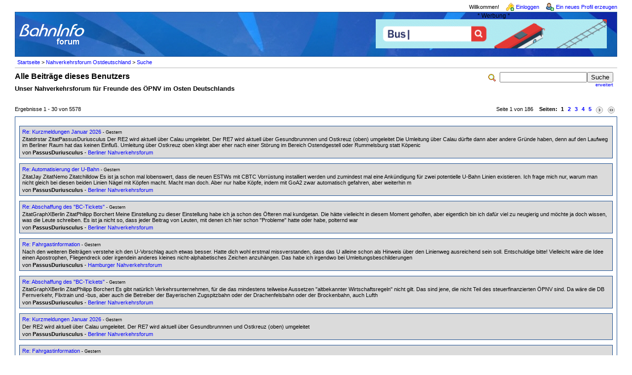

--- FILE ---
content_type: text/html; charset=iso-8859-1
request_url: https://www.bahninfo-forum.de/search.php?22,author=8052,match_type=USER_ID,match_dates=0,match_threads=0
body_size: 34634
content:
<?xml version="1.0" encoding="iso-8859-1"?><!DOCTYPE html PUBLIC "-//W3C//DTD XHTML 1.0 Transitional//EN" "http://www.w3.org/TR/xhtml1/DTD/xhtml1-transitional.dtd">

<!-- START TEMPLATE bahninfo/header.tpl -->
<html xmlns="http://www.w3.org/1999/xhtml" xml:lang="de_DE" lang="de_DE">

<head>

<style type="text/css">
form {
display: inline;
}
</style>

<title>Alle Beitr&auml;ge dieses Benutzers ::  www.bahninfo-forum.de</title>
<meta content="width=device-width, initial-scale=1.0" name="viewport">



  <link rel="stylesheet" type="text/css" href="https://www.bahninfo-forum.de/css.php?22,css" media="screen" />
  <link rel="stylesheet" type="text/css" href="https://www.bahninfo-forum.de/css.php?22,css_print" media="print" />

<script type="text/javascript" src="https://www.bahninfo-forum.de/javascript.php?22"></script>






<script type="text/javascript">
// <![CDATA[
  fileLoadingImage = 'https://www.bahninfo-forum.de/mods/embed_images/viewers/lightbox/code/images/loading.gif';
  fileBottomNavCloseImage = 'https://www.bahninfo-forum.de/mods/embed_images/viewers/lightbox/code/images/close.gif';
</script><style type="text/css">
  #imageData #bottomNavClose{ text-align:right; }
  #prevLink, #nextLink{
    background: transparent url(https://www.bahninfo-forum.de/mods/embed_images/viewers/lightbox/code/images/blank.gif) no-repeat;
  }
  #prevLink:hover, #prevLink:visited:hover {
    background: url(https://www.bahninfo-forum.de/mods/embed_images/viewers/lightbox/code/images/prevlabel.gif) left 15% no-repeat;
  }
  #nextLink:hover, #nextLink:visited:hover {
    background: url(https://www.bahninfo-forum.de/mods/embed_images/viewers/lightbox/code/images/nextlabel.gif) right 15% no-repeat;
  }
// ]]>
</style>

  <!--[if lte IE 6]>
  <style type="text/css">
  #phorum {
  width:       expression(document.body.clientWidth > 1220               ? '1220px': 'auto' );
  margin-left: expression(document.body.clientWidth > 1220               ? parseInt((document.body.clientWidth-1220)/2) : 0 );
  }
  </style>
  <![endif]-->
<link rel="shortcut icon" type="image/x-icon" href="/favicon.ico" />
<!--
Some Icons courtesy of:
  FAMFAMFAM - http://www.famfamfam.com/lab/icons/silk/
  Tango Project - http://tango-project.org/
-->
</head>

<body onload="">

  
  
  
  
  
  
  
  <div id="phorum">

  
    
    
    
    <div id="user-info" class="logged-out">

      
              <span class="welcome">Willkommen!</span>
        <a class="icon icon-key-go" href="https://www.bahninfo-forum.de/login.php?22">Einloggen</a>
        <a class="icon icon-user-add" href="https://www.bahninfo-forum.de/register.php?22">Ein neues Profil erzeugen</a>
      
    </div>

    
    
    
    <div id="logo">
		<div class="bi-logo">
      <a href="https://www.bahninfo-forum.de/">
        <img src="/templates/bahninfo/images/logo.png"
             width="139" height="50"
             alt="BahnInfo-Forum" border="0" />
      </a>
	  </div>
<div class="bi-ad">
	<span style="text-align: center; display: block;">* Werbung *</span>

	<a href="https://bit.ly/bi-bahnberufe" target="_blank" rel="noopener" style="display: inline-block; margin-right: 10px; margin-bottom: 10px;">
		<img src="/templates/bahninfo/images/customers/bahnberufe_2022.gif" border="0" style="margin: 0; width: 100%; max-width: 468px;"/>
	</a>
</div>
<div class="clearfix"></div>
    </div> <!-- end of div id=logo -->

    
    
    
    
    <div id="breadcrumb">
                                      <!-- a  href="https://www.bahninfo-forum.de/index.php">Startseite</a -->
          <a href="https://www.bahninfo-forum.de/index.php">Startseite</a>
                               &gt;                  <!-- a rel="breadcrumb-forum[22]" href="https://www.bahninfo-forum.de/list.php?22">Nahverkehrsforum Ostdeutschland</a -->
          <a href="https://www.bahninfo-forum.de/list.php?22">Nahverkehrsforum Ostdeutschland</a>
                               &gt;                  <!-- a  href="https://www.bahninfo-forum.de/search.php?22">Suche</a -->
          <a href="https://www.bahninfo-forum.de/search.php?22">Suche</a>
                      <span id="breadcrumbx"></span>
    </div> <!-- end of div id=breadcrumb -->

    
    <div id="search-area" class="icon-zoom">
      <form id="header-search-form" action="https://www.bahninfo-forum.de/search.php?22" method="get">
        <input type="hidden" name="forum_id" value="22" />
<input type="hidden" name="phorum_page" value="search" />        <input type="hidden" name="phorum_page" value="search" />
        <input type="hidden" name="match_forum" value="ALL" />
        <input type="hidden" name="match_dates" value="365" />
        <input type="hidden" name="match_threads" value="0" />
        <input type="hidden" name="match_type" value="ALL" />
        <input type="text" name="search" size="20" value="" class="styled-text" /><input type="submit" value="Suche" class="styled-button" /><br />
        <a href="https://www.bahninfo-forum.de/search.php?22">erweitert</a>
      </form>
    </div> <!-- end of div id=search-area -->
	
    
    <div id="page-info">

        
              
          
        <span class="h1 heading">Alle Beitr&auml;ge dieses Benutzers</span>
                  <div class="big_description">Unser Nahverkehrsforum für Freunde des ÖPNV im Osten Deutschlands</div>
              
    </div> <!-- end of div id=page-info -->

    
    
    
    
    
   
<!-- END TEMPLATE bahninfo/header.tpl -->

<!-- BEGIN TEMPLATE search.tpl -->





    <div class="nav">
        <!-- BEGIN TEMPLATE bahninfo/paging.tpl -->

<div class="paging">
  Seite 1 von 186&nbsp;&nbsp;&nbsp;&nbsp;<strong>Seiten:</strong>&nbsp;<strong class="current-page">1</strong><a href="https://www.bahninfo-forum.de/search.php?22,search=,author=8052,page=2,match_type=USER_ID,match_dates=0,match_forum=ALL,match_threads=">2</a><a href="https://www.bahninfo-forum.de/search.php?22,search=,author=8052,page=3,match_type=USER_ID,match_dates=0,match_forum=ALL,match_threads=">3</a><a href="https://www.bahninfo-forum.de/search.php?22,search=,author=8052,page=4,match_type=USER_ID,match_dates=0,match_forum=ALL,match_threads=">4</a><a href="https://www.bahninfo-forum.de/search.php?22,search=,author=8052,page=5,match_type=USER_ID,match_dates=0,match_forum=ALL,match_threads=">5</a><a href="https://www.bahninfo-forum.de/search.php?22,search=,author=8052,page=2,match_type=USER_ID,match_dates=0,match_forum=ALL,match_threads=" title="n&auml;chste Seite"><img src="https://www.bahninfo-forum.de/templates/bahninfo/images/control_next.png" class="icon1616" alt="n&auml;chste Seite" /></a><a href="https://www.bahninfo-forum.de/search.php?22,search=,author=8052,page=186,match_type=USER_ID,match_dates=0,match_forum=ALL,match_threads=" title="Ende"><img src="https://www.bahninfo-forum.de/templates/bahninfo/images/control_last.png" class="icon1616" alt="Ende" /></a>
</div>

<!-- END TEMPLATE bahninfo/paging.tpl -->

        <!-- CONTINUE TEMPLATE search.tpl -->
        Ergebnisse 1 - 30 von 5578
    </div>


    <div class="generic search">

        

            <div class="search-result">

                <span class="h4"><a href="https://www.bahninfo-forum.de/read.php?9,845884,848845#msg-848845">Re: Kurzmeldungen Januar 2026</a><small> - Gestern</small></span>

                <blockquote> Zitatdrstar
ZitatPassusDuriusculus
Der RE2 wird aktuell über Calau umgeleitet.
Der RE7 wird aktuell über Gesundbrunnnen und Ostkreuz (oben) umgeleitet

Die Umleitung über Calau dürfte dann aber andere Gründe haben, denn auf den Laufweg im Berliner Raum hat das keinen Einfluß. Umleitung über Ostkreuz oben klingt aber eher nach einer Störung im Bereich Ostendgestell oder Rummelsburg statt Köpenic</blockquote>

                von <strong>PassusDuriusculus</strong>

                
                    - <a href="https://www.bahninfo-forum.de/list.php?9">Berliner Nahverkehrsforum</a>
                

            </div>

        

            <div class="search-result">

                <span class="h4"><a href="https://www.bahninfo-forum.de/read.php?9,848762,848813#msg-848813">Re: Automatisierung der U-Bahn</a><small> - Gestern</small></span>

                <blockquote> ZitatJay
ZitatNemo
Zitatchilldow
Es ist ja schon mal lobenswert, dass die neuen ESTWs mit CBTC Vorrüstung installiert werden und zumindest mal eine Ankündigung für zwei potentielle U-Bahn Linien existieren.

Ich frage mich nur, warum man nicht gleich bei diesen beiden Linien Nägel mit Köpfen macht.

Macht man doch. Aber nur halbe Köpfe, indem mit GoA2 zwar automatisch gefahren, aber weiterhin m</blockquote>

                von <strong>PassusDuriusculus</strong>

                
                    - <a href="https://www.bahninfo-forum.de/list.php?9">Berliner Nahverkehrsforum</a>
                

            </div>

        

            <div class="search-result">

                <span class="h4"><a href="https://www.bahninfo-forum.de/read.php?9,848466,848782#msg-848782">Re: Abschaffung des &quot;BC-Tickets&quot;</a><small> - Gestern</small></span>

                <blockquote> ZitatGraphXBerlin
ZitatPhilipp Borchert
Meine Einstellung zu dieser Einstellung habe ich ja schon des Öfteren mal kundgetan. Die hätte vielleicht in diesem Moment geholfen, aber eigentlich bin ich dafür viel zu neugierig und möchte ja doch wissen, was die Leute schreiben. Es ist ja nicht so, dass jeder Beitrag von Leuten, mit denen ich hier schon &quot;Probleme&quot; hatte oder habe, polternd war</blockquote>

                von <strong>PassusDuriusculus</strong>

                
                    - <a href="https://www.bahninfo-forum.de/list.php?9">Berliner Nahverkehrsforum</a>
                

            </div>

        

            <div class="search-result">

                <span class="h4"><a href="https://www.bahninfo-forum.de/read.php?5,718216,848755#msg-848755">Re: Fahrgastinformation</a><small> - Gestern</small></span>

                <blockquote> Nach den weiteren Beiträgen verstehe ich den U-Vorschlag auch etwas besser. Hatte dich wohl erstmal missverstanden, dass das U alleine schon als Hinweis über den Linienweg ausreichend sein soll. Entschuldige bitte!

Vielleicht wäre die Idee einen Apostrophen, Fliegendreck oder irgendein anderes kleines nicht-alphabetisches Zeichen anzuhängen. Das habe ich irgendwo bei Umleitungsbeschilderungen </blockquote>

                von <strong>PassusDuriusculus</strong>

                
                    - <a href="https://www.bahninfo-forum.de/list.php?5">Hamburger Nahverkehrsforum</a>
                

            </div>

        

            <div class="search-result">

                <span class="h4"><a href="https://www.bahninfo-forum.de/read.php?9,848466,848736#msg-848736">Re: Abschaffung des &quot;BC-Tickets&quot;</a><small> - Gestern</small></span>

                <blockquote> ZitatGraphXBerlin
ZitatPhilipp Borchert
Es gibt natürlich Verkehrsunternehmen, für die das mindestens teilweise Aussetzen &quot;altbekannter Wirtschaftsregeln&quot; nicht gilt. Das sind jene, die nicht Teil des steuerfinanzierten ÖPNV sind. Da wäre die DB Fernverkehr, Flixtrain und -bus, aber auch die Betreiber der Bayerischen Zugspitzbahn oder der Drachenfelsbahn oder der Brockenbahn, auch Lufth</blockquote>

                von <strong>PassusDuriusculus</strong>

                
                    - <a href="https://www.bahninfo-forum.de/list.php?9">Berliner Nahverkehrsforum</a>
                

            </div>

        

            <div class="search-result">

                <span class="h4"><a href="https://www.bahninfo-forum.de/read.php?9,845884,848714#msg-848714">Re: Kurzmeldungen Januar 2026</a><small> - Gestern</small></span>

                <blockquote> Der RE2 wird aktuell über Calau umgeleitet.
Der RE7 wird aktuell über Gesundbrunnnen und Ostkreuz (oben) umgeleitet</blockquote>

                von <strong>PassusDuriusculus</strong>

                
                    - <a href="https://www.bahninfo-forum.de/list.php?9">Berliner Nahverkehrsforum</a>
                

            </div>

        

            <div class="search-result">

                <span class="h4"><a href="https://www.bahninfo-forum.de/read.php?5,718216,848713#msg-848713">Re: Fahrgastinformation</a><small> - Gestern</small></span>

                <blockquote> ZitatAlter_Wedler


ZitatPassusDuriusculus
2.) Steht an allen Anzeigen (auf dem Bahnsteig, IM Zug) ein Hinweis auf die reale Linienführung

Automatisch durch die Linienbezeichnung (mit oder ohne U) gegeben. Vorausetzung ist, dass die &quot;Linie&quot; und das Ziel eines Zuges kurzfristig vom Disponenten im EDV-System für die Bahnsteiganzeigen mit &quot;möglichst nur 1-2 Klicks&quot; geändert </blockquote>

                von <strong>PassusDuriusculus</strong>

                
                    - <a href="https://www.bahninfo-forum.de/list.php?5">Hamburger Nahverkehrsforum</a>
                

            </div>

        

            <div class="search-result">

                <span class="h4"><a href="https://www.bahninfo-forum.de/read.php?5,718216,848697#msg-848697">Re: Fahrgastinformation</a><small> - Gestern</small></span>

                <blockquote> ZitatAlter_Wedler
ZitatDer_Hamburger
Ich finde, dass man das Prinzip mit den 2-stelligen Liniennummern wieder nutzen sollte.
Dann kann man einfach aus der S3 (Citytunnel) eine S31 machen (Verbindungsbahn) und andersherum.
So benötigt man keine S7 und die Verwirrung wird verringert.

[...]

Besser fände ich definierte Umleitungslinien einzuführen, z.B. nach dieser Art:

S-Bahn Linien + Umle</blockquote>

                von <strong>PassusDuriusculus</strong>

                
                    - <a href="https://www.bahninfo-forum.de/list.php?5">Hamburger Nahverkehrsforum</a>
                

            </div>

        

            <div class="search-result">

                <span class="h4"><a href="https://www.bahninfo-forum.de/read.php?9,846258,848694#msg-848694">Re: Fragen 2026</a><small> - Gestern</small></span>

                <blockquote> ZitatGraphXBerlin
ZitatVvJ-Ente
Warum ist das ein Problem für Fußgänger, wenn ein Radfahrer auf der Fahrbahn 30 fährt, und bei einem Auto mit 50 nicht? Ein Auto hört man in der Regel. Einen Radfahrer, egal wie schnell, nicht.

Sehr gefährliche Herangehensweise. Wenn die Leute zu doof sind selbst aufzupassen, müssen wir dann beu Fahrrädern auch künstliche Geräusche verpflichtend einführen, wie es</blockquote>

                von <strong>PassusDuriusculus</strong>

                
                    - <a href="https://www.bahninfo-forum.de/list.php?9">Berliner Nahverkehrsforum</a>
                

            </div>

        

            <div class="search-result">

                <span class="h4"><a href="https://www.bahninfo-forum.de/read.php?9,846258,848672#msg-848672">Re: Fragen 2026</a><small> - 2 Tage vor&uuml;ber</small></span>

                <blockquote> Zitattramfahrer
ZitatPassusDuriusculus
Zitattramfahrer
Zitatmarc-j

Bei den Protected-Bike-Lanes ist das m.W.n. meistens besser, wie auch hier in der Bülowstr.:  

Dafür fahren die Radfahrer dort auch wie die Henker, und auf Grund der Breite gern auch entgegen der Fahrtrichtung. So brenzlige Situation wie mit den Radfahrern, hat man als Fußgänger mit den Autos dort nicht. So war das mit den ges</blockquote>

                von <strong>PassusDuriusculus</strong>

                
                    - <a href="https://www.bahninfo-forum.de/list.php?9">Berliner Nahverkehrsforum</a>
                

            </div>

        

            <div class="search-result">

                <span class="h4"><a href="https://www.bahninfo-forum.de/read.php?9,846258,848601#msg-848601">Re: Fragen 2026</a><small> - 2 Tage vor&uuml;ber</small></span>

                <blockquote> ZitatHeidekraut
Ja, aber es ist ein riesen Unterschied für den Fußgänger, ob ein Pkw schnell fährt oder ein Fahrrad. So blöd das auch klingt.

Stimmt ein schneller PKW ist meistens tödlich, ein schnelles Fahrrad nur ungesund.</blockquote>

                von <strong>PassusDuriusculus</strong>

                
                    - <a href="https://www.bahninfo-forum.de/list.php?9">Berliner Nahverkehrsforum</a>
                

            </div>

        

            <div class="search-result">

                <span class="h4"><a href="https://www.bahninfo-forum.de/read.php?9,846258,848600#msg-848600">Re: Fragen 2026</a><small> - 2 Tage vor&uuml;ber</small></span>

                <blockquote> ZitatNemo
ZitatLatschenkiefer
ZitatVvJ-Ente
Warum ist das ein Problem für Fußgänger, wenn ein Radfahrer auf der Fahrbahn 30 fährt, und bei einem Auto mit 50 nicht?

Ist doch ganz einfach: 

Radfahrer rasen mit 30 km/h.

Autofahrern schleichen mit 30 km/h, deswegen ist es unzumutbar, wenn nicht 50 km/h gilt (und ich dann 59 km/h fahre).

Man rechnet halt nicht damit. Daher führt dann dieser </blockquote>

                von <strong>PassusDuriusculus</strong>

                
                    - <a href="https://www.bahninfo-forum.de/list.php?9">Berliner Nahverkehrsforum</a>
                

            </div>

        

            <div class="search-result">

                <span class="h4"><a href="https://www.bahninfo-forum.de/read.php?5,718216,848577#msg-848577">Re: Fahrgastinformation</a><small> - 2 Tage vor&uuml;ber</small></span>

                <blockquote> Verständlich, ich denke aber, dass was anderes viel relevanter ist.

1.) Wird am letzten Bahnhof der Regelroute (z.B. durch die Triebfahrzeugführer) darauf hingewiesen, dass es nun eine Umleitung gibt?

2.) Steht an allen Anzeigen (auf dem Bahnsteig, IM Zug) ein Hinweis auf die reale Linienführung

3.) Sind die Laufwege in die Apps eingearbeitet?

4.) Sind die Infos bei 1.) bis 3.) überei</blockquote>

                von <strong>PassusDuriusculus</strong>

                
                    - <a href="https://www.bahninfo-forum.de/list.php?5">Hamburger Nahverkehrsforum</a>
                

            </div>

        

            <div class="search-result">

                <span class="h4"><a href="https://www.bahninfo-forum.de/read.php?9,846258,848575#msg-848575">Re: Fragen 2026</a><small> - 2 Tage vor&uuml;ber</small></span>

                <blockquote> Zitattramfahrer
Zitatmarc-j

Bei den Protected-Bike-Lanes ist das m.W.n. meistens besser, wie auch hier in der Bülowstr.:  

Dafür fahren die Radfahrer dort auch wie die Henker, und auf Grund der Breite gern auch entgegen der Fahrtrichtung. So brenzlige Situation wie mit den Radfahrern, hat man als Fußgänger mit den Autos dort nicht. So war das mit den geschützten Radstreifen nicht gedacht.

W</blockquote>

                von <strong>PassusDuriusculus</strong>

                
                    - <a href="https://www.bahninfo-forum.de/list.php?9">Berliner Nahverkehrsforum</a>
                

            </div>

        

            <div class="search-result">

                <span class="h4"><a href="https://www.bahninfo-forum.de/read.php?5,718216,848526#msg-848526">Re: Fahrgastinformation</a><small> - 2 Tage vor&uuml;ber</small></span>

                <blockquote> ZitatTripleS
Zitatchristian schmidt
...einfach ein graues &#039;S&#039; ohne Nummer verwendet werden
Das wäre dann wohl &quot;Easy Peasy 2.0&quot;.  Könnte man der S-Bahn direkt mal vorschlagen - die Züge fahren einfach irgendwo hin und wenn es einem da nicht gefällt, nimmt man einfach die nächste graue Nummer. Verspätungen gäbe es dann auch nicht mehr, ist ja eh alles Überraschung!

Was passie</blockquote>

                von <strong>PassusDuriusculus</strong>

                
                    - <a href="https://www.bahninfo-forum.de/list.php?5">Hamburger Nahverkehrsforum</a>
                

            </div>

        

            <div class="search-result">

                <span class="h4"><a href="https://www.bahninfo-forum.de/read.php?9,848466,848507#msg-848507">Re: Abschaffung des &quot;BC-Tickets&quot;</a><small> - 2 Tage vor&uuml;ber</small></span>

                <blockquote> ZitatLopi2000

Warum dann nicht gleich ganz konsequent: Einzelfahrschein für 1 Euro, 10 min gültig, wer ne Stunde fährt kauf halt 6 davon. 

Das ist auch das einzige System, was jede*r Gelegenheitsfahrer*in versteht und dadurch wird die Zugangsbarriere abgebaut, auch wenn so ein Zeittarif seine eigenen Ungerechtigkeiten hat, aber die sind bei Gelegenheitsfahrern weniger wichtig. Würde aber eher</blockquote>

                von <strong>PassusDuriusculus</strong>

                
                    - <a href="https://www.bahninfo-forum.de/list.php?9">Berliner Nahverkehrsforum</a>
                

            </div>

        

            <div class="search-result">

                <span class="h4"><a href="https://www.bahninfo-forum.de/read.php?9,845884,848475#msg-848475">Re: Kurzmeldungen Januar 2026</a><small> - 3 Tage vor&uuml;ber</small></span>

                <blockquote> Die S-Bahn zeigt mal wieder, wie toll es gehen kann:

Wegen Stellwerkstörung beim RE1 zwischen Ostkreuz und Erkner, fährt die S3 zusätzlich spontan alle 10 Minuten bis Erkner bis Mitternacht.

Achso und alle Zusatzfahrten sind in die Apps eingepflegt.</blockquote>

                von <strong>PassusDuriusculus</strong>

                
                    - <a href="https://www.bahninfo-forum.de/list.php?9">Berliner Nahverkehrsforum</a>
                

            </div>

        

            <div class="search-result">

                <span class="h4"><a href="https://www.bahninfo-forum.de/read.php?9,846911,848469#msg-848469">Re: Wie sähen ÖPNV und Radverkehr aus wenn Berlin von &quot;radikalen Autohassern&quot; regiert würde?</a><small> - 3 Tage vor&uuml;ber</small></span>

                <blockquote> Schwarz-Rot-Grün kann man auch nicht wirklich wollen.</blockquote>

                von <strong>PassusDuriusculus</strong>

                
                    - <a href="https://www.bahninfo-forum.de/list.php?9">Berliner Nahverkehrsforum</a>
                

            </div>

        

            <div class="search-result">

                <span class="h4"><a href="https://www.bahninfo-forum.de/read.php?9,846911,848435#msg-848435">Re: Wie sähen ÖPNV und Radverkehr aus wenn Berlin von &quot;radikalen Autohassern&quot; regiert würde?</a><small> - 3 Tage vor&uuml;ber</small></span>

                <blockquote> Was die Realpolitik der Linken gebracht hat:
Fast unter der 5% Hürde verschwunden

Genauso die Realpolitik der Grünen in der Ampelregierung:
Die Lorbeeren hat Christian Lindner eingeheimst, bis sein Ego zu groß wurde
Die CDU hat sämtliche Kompromisse blockiert und kopiert jetzt alles was Habeck im Petto hatte.


Was haben Kriege in z.B. in Gaza mit Berliner Stadtpolitik zu tun?</blockquote>

                von <strong>PassusDuriusculus</strong>

                
                    - <a href="https://www.bahninfo-forum.de/list.php?9">Berliner Nahverkehrsforum</a>
                

            </div>

        

            <div class="search-result">

                <span class="h4"><a href="https://www.bahninfo-forum.de/read.php?9,848115,848433#msg-848433">Re: Fahrplanstabilität im Busbereich BVG</a><small> - 3 Tage vor&uuml;ber</small></span>

                <blockquote> Weiteres Beispiel die BVG-Nicht-Info.
Nachdem ich die letzten Wochen aufs Fahrrad ausgewichen bin auf der Route, nutze ich heute mal wieder M4. Heute fährt sie (laut App fahrplanmäßig) alle 8 Minuten (bzw. alle 4 in der Innenstadt) Die zwei Wochen nach Fahrplanwechsel fuhr sie oder war für Januar angekündigt wieder zum Regelfahrplan zurück zukehren. Für die nächsten 5 Wochen ist jetzt der Notfah</blockquote>

                von <strong>PassusDuriusculus</strong>

                
                    - <a href="https://www.bahninfo-forum.de/list.php?9">Berliner Nahverkehrsforum</a>
                

            </div>

        

            <div class="search-result">

                <span class="h4"><a href="https://www.bahninfo-forum.de/read.php?9,756407,848392#msg-848392">Re: Verkehrspolitik in Berlin</a><small> - 3 Tage vor&uuml;ber</small></span>

                <blockquote> CDU und Wähler wollen halt nicht</blockquote>

                von <strong>PassusDuriusculus</strong>

                
                    - <a href="https://www.bahninfo-forum.de/list.php?9">Berliner Nahverkehrsforum</a>
                

            </div>

        

            <div class="search-result">

                <span class="h4"><a href="https://www.bahninfo-forum.de/read.php?9,846911,848381#msg-848381">Re: Wie sähen ÖPNV und Radverkehr aus wenn Berlin von &quot;radikalen Autohassern&quot; regiert würde?</a><small> - 3 Tage vor&uuml;ber</small></span>

                <blockquote> ZitatNukebro


Wovon ich allerdings deutlich weniger halte ist dieses gegeneinander ausspielen von U-Bahn, S-Bahn und Straßenbahn. Eine Metropole von bald wieder vier Millionen braucht den Ausbau von allen drei. Und nein, eine Straßenbahn kann eben nicht alles was eine U-Bahn kann. Sie ist langsamer und hat weniger Kapazität. Gleichzeitig kann eine U-Bahn nicht alles was eine Straßenbahn kann. </blockquote>

                von <strong>PassusDuriusculus</strong>

                
                    - <a href="https://www.bahninfo-forum.de/list.php?9">Berliner Nahverkehrsforum</a>
                

            </div>

        

            <div class="search-result">

                <span class="h4"><a href="https://www.bahninfo-forum.de/read.php?9,846258,848326#msg-848326">Re: Fragen 2026</a><small> - 3 Tage vor&uuml;ber</small></span>

                <blockquote> ZitatDer Fonz
ZitatPassusDuriusculus
Und mit meinen Fahrrad (mit Kartoffelmotor, oder was ich gerade zum Mittag gegessen habe) fahre ich üblicherweise 32km/h im Stadtverkehr. Wenn der &quot;Radweg&quot; das nicht hergibt, sieht man mal wieder, wie das Auto priviligiert ist.

Auf der Strasse oder dem Radweg?
Wenns auf dem Radweg wäre, dann ist ja fast schon grob fahrlässig, wenn es zu einem Unfa</blockquote>

                von <strong>PassusDuriusculus</strong>

                
                    - <a href="https://www.bahninfo-forum.de/list.php?9">Berliner Nahverkehrsforum</a>
                

            </div>

        

            <div class="search-result">

                <span class="h4"><a href="https://www.bahninfo-forum.de/read.php?9,846258,848314#msg-848314">Re: Fragen 2026</a><small> - 4 Tage vor&uuml;ber</small></span>

                <blockquote> Zitatder weiße bim
ZitatJumbo
Wobei die 8m auch verdammt knapp sind, wenn man bedenkt, dass dass viele Fahrräder mit bis zu 25km/h unterwegs sein dürften, weil die Motorunterstützung bei Pedelecs bis zu dieser Geschwindigkeit wirksam sein darf. Mit 25km/h sind diese 8m in 1,1s zurückgelegt, d.h. wenn man 1s Reaktionszeit abzieht, bleibt noch 1/10s für den Bremsweg. Welches Fahrzeug bekommt man in</blockquote>

                von <strong>PassusDuriusculus</strong>

                
                    - <a href="https://www.bahninfo-forum.de/list.php?9">Berliner Nahverkehrsforum</a>
                

            </div>

        

            <div class="search-result">

                <span class="h4"><a href="https://www.bahninfo-forum.de/read.php?9,846258,848246#msg-848246">Re: Fragen 2026</a><small> - 4 Tage vor&uuml;ber</small></span>

                <blockquote> ZitatLariFari
Bei der Aufteilung MIV-Spur, Parkstreifen, Fahrradstreifen gibt es doch meist vor Kreuzungen extra den abmarkierten Parkstreifen, damit man beim Rechtsabbiegen Radfahrende durch den Schulterblick identifizieren kann. Siehe Lichtenberger Straße: Google Street View.

Verstehe diese Sinnlos-Diskussion gar nicht?

1.) Du siehst ja schon auf Google einen Falschparker. 
2.) Ist es sel</blockquote>

                von <strong>PassusDuriusculus</strong>

                
                    - <a href="https://www.bahninfo-forum.de/list.php?9">Berliner Nahverkehrsforum</a>
                

            </div>

        

            <div class="search-result">

                <span class="h4"><a href="https://www.bahninfo-forum.de/read.php?9,848115,848233#msg-848233">Re: Fahrplanstabilität im Busbereich BVG</a><small> - 4 Tage vor&uuml;ber</small></span>

                <blockquote> Zitatdef
ZitatLopi2000
Zitat485er-Liebhaber
Was hat denn das auf BVG.de zu suchen? In einer wundervollen Welt könnte das so sein, aber es stand in der Zeitung und es war hier mehrfach Thema. Als Nutzer in diesem Forum muss man dann nicht so tun, als ob das nicht bekannt wäre.

Naja, die BVG könnte das schon hier einordnen, Hintergründe erläutern, Verantwortlichkeiten benennen und vor allem einor</blockquote>

                von <strong>PassusDuriusculus</strong>

                
                    - <a href="https://www.bahninfo-forum.de/list.php?9">Berliner Nahverkehrsforum</a>
                

            </div>

        

            <div class="search-result">

                <span class="h4"><a href="https://www.bahninfo-forum.de/read.php?9,845884,848209#msg-848209">Re: Kurzmeldungen Januar 2026</a><small> - 4 Tage vor&uuml;ber</small></span>

                <blockquote> ZitatFlorian Schulz
Zitatlkf
Warum pendelt man nicht im 20 min Takt Nordbahnhof - Bornholmer Straße? Bei 6 min Fahrzeit je Richtung sollte das machbar sein, sogar als 15 min Takt.

ZitatPassusDuriusculus
Größere Störungen in Humboldthain.

Ri. Süden fahren ab Nordbahnhof die S1 und S2
Ab Südkreuz S25/26

Pendelverkehr zwischen Nordbahnhof und Gesundbrunnen alle 15 Minuten.

Gesundbrunnen</blockquote>

                von <strong>PassusDuriusculus</strong>

                
                    - <a href="https://www.bahninfo-forum.de/list.php?9">Berliner Nahverkehrsforum</a>
                

            </div>

        

            <div class="search-result">

                <span class="h4"><a href="https://www.bahninfo-forum.de/read.php?9,846258,848195#msg-848195">Re: Fragen 2026</a><small> - 4 Tage vor&uuml;ber</small></span>

                <blockquote> ZitatMöckernbrücke
ZitatPassusDuriusculus
ZitatMöckernbrücke

Ich fühle mich da als Radfahrer geschützt und wirklich sicher!

Ich nicht, da mir objektive Sicherheit wichtiger ist,  als in goldene Käfige gesperrt zu werden, wo subjektive Sicherheit vorgegaukelt wird. Leider bin ich mit meiner Ansicht in der Minderheit.

Aha, bist Du denn auf der Kaiser-Wilhelm-Straße- Attilastraße schonmal lang</blockquote>

                von <strong>PassusDuriusculus</strong>

                
                    - <a href="https://www.bahninfo-forum.de/list.php?9">Berliner Nahverkehrsforum</a>
                

            </div>

        

            <div class="search-result">

                <span class="h4"><a href="https://www.bahninfo-forum.de/read.php?9,846258,848183#msg-848183">Re: Fragen 2026</a><small> - 5 Tage vor&uuml;ber</small></span>

                <blockquote> ZitatMöckernbrücke

Ich fühle mich da als Radfahrer geschützt und wirklich sicher!

Ich nicht, da mir objektive Sicherheit wichtiger ist,  als in goldene Käfige gesperrt zu werden, wo subjektive Sicherheit vorgegaukelt wird. Leider bin ich mit meiner Ansicht in der Minderheit.</blockquote>

                von <strong>PassusDuriusculus</strong>

                
                    - <a href="https://www.bahninfo-forum.de/list.php?9">Berliner Nahverkehrsforum</a>
                

            </div>

        

            <div class="search-result">

                <span class="h4"><a href="https://www.bahninfo-forum.de/read.php?9,701070,848181#msg-848181">Re: Aktualität und Richtigkeit der Fahrgastinformation III</a><small> - 5 Tage vor&uuml;ber</small></span>

                <blockquote> Ich hab erst gedacht, das M steht an der falschen Stelle,  bis ich den Satz verstanden habe... &#128519;</blockquote>

                von <strong>PassusDuriusculus</strong>

                
                    - <a href="https://www.bahninfo-forum.de/list.php?9">Berliner Nahverkehrsforum</a>
                

            </div>

        
    </div>

    <div class="nav">
        <!-- BEGIN TEMPLATE bahninfo/paging.tpl -->

<div class="paging">
  Seite 1 von 186&nbsp;&nbsp;&nbsp;&nbsp;<strong>Seiten:</strong>&nbsp;<strong class="current-page">1</strong><a href="https://www.bahninfo-forum.de/search.php?22,search=,author=8052,page=2,match_type=USER_ID,match_dates=0,match_forum=ALL,match_threads=">2</a><a href="https://www.bahninfo-forum.de/search.php?22,search=,author=8052,page=3,match_type=USER_ID,match_dates=0,match_forum=ALL,match_threads=">3</a><a href="https://www.bahninfo-forum.de/search.php?22,search=,author=8052,page=4,match_type=USER_ID,match_dates=0,match_forum=ALL,match_threads=">4</a><a href="https://www.bahninfo-forum.de/search.php?22,search=,author=8052,page=5,match_type=USER_ID,match_dates=0,match_forum=ALL,match_threads=">5</a><a href="https://www.bahninfo-forum.de/search.php?22,search=,author=8052,page=2,match_type=USER_ID,match_dates=0,match_forum=ALL,match_threads=" title="n&auml;chste Seite"><img src="https://www.bahninfo-forum.de/templates/bahninfo/images/control_next.png" class="icon1616" alt="n&auml;chste Seite" /></a><a href="https://www.bahninfo-forum.de/search.php?22,search=,author=8052,page=186,match_type=USER_ID,match_dates=0,match_forum=ALL,match_threads=" title="Ende"><img src="https://www.bahninfo-forum.de/templates/bahninfo/images/control_last.png" class="icon1616" alt="Ende" /></a>
</div>

<!-- END TEMPLATE bahninfo/paging.tpl -->

        <!-- CONTINUE TEMPLATE search.tpl -->
    </div>

    <br />
    <br />



<!-- END TEMPLATE search.tpl -->

<!-- BEGIN TEMPLATE bahninfo/footer.tpl -->
	<div id="footer-links"><a href="https://www.bahninfo-forum.de/impressum.php">Impressum</a>&nbsp;|&nbsp;<a href="https://www.bahninfo-forum.de/datenschutz.php">Datenschutzerklärung</a>&nbsp;|&nbsp;<a href="https://www.bahninfo-forum.de/forumregeln.php">Forumregeln</a>
	    <div id="footer-plug">
	      Powered by <a href="http://www.phorum.org/">Phorum</a>.
	      Classic Emerald template modified by <a href="https://www.bahninfo.de/">BahnInfo</a>.<br />
	      &nbsp;<br />
	    </div>
	</div>


  </div> <!-- end of div id="phorum" -->

</body>
</html>
<!-- END TEMPLATE bahninfo/footer.tpl -->

